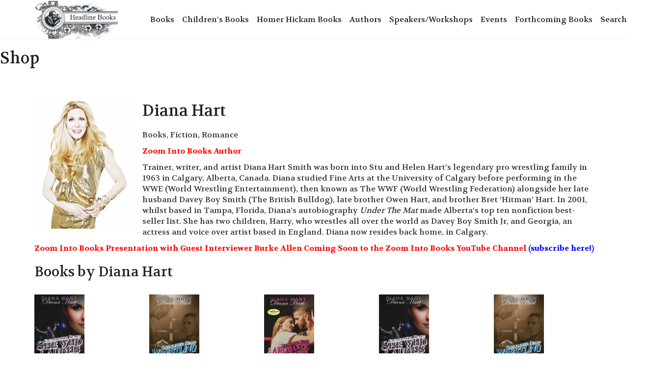

--- FILE ---
content_type: text/html; charset=UTF-8
request_url: https://headlinebooks.com/book-author-profile/diana-hart/
body_size: 16484
content:
<!DOCTYPE html>
<html lang="en-US">
<head>
	<meta charset="UTF-8">
	<meta http-equiv="X-UA-Compatible" content="IE=edge">
	<meta name="viewport" content="width=device-width, initial-scale=1">
	<title>Diana Hart &#8211; Headline Books</title>
<link href="https://fonts.googleapis.com/css?family=Lato:100,100i,200,200i,300,300i,400,400i,500,500i,600,600i,700,700i,800,800i,900,900i%7COpen+Sans:100,100i,200,200i,300,300i,400,400i,500,500i,600,600i,700,700i,800,800i,900,900i%7CIndie+Flower:100,100i,200,200i,300,300i,400,400i,500,500i,600,600i,700,700i,800,800i,900,900i%7COswald:100,100i,200,200i,300,300i,400,400i,500,500i,600,600i,700,700i,800,800i,900,900i" rel="stylesheet"><meta name='robots' content='max-image-preview:large' />

            <script data-no-defer="1" data-ezscrex="false" data-cfasync="false" data-pagespeed-no-defer data-cookieconsent="ignore">
                var ctPublicFunctions = {"_ajax_nonce":"a1dffb2481","_rest_nonce":"073aab4073","_ajax_url":"\/wp-admin\/admin-ajax.php","_rest_url":"https:\/\/headlinebooks.com\/wp-json\/","data__cookies_type":"native","data__ajax_type":"rest","data__bot_detector_enabled":0,"data__frontend_data_log_enabled":1,"cookiePrefix":"","wprocket_detected":false,"host_url":"headlinebooks.com","text__ee_click_to_select":"Click to select the whole data","text__ee_original_email":"The complete one is","text__ee_got_it":"Got it","text__ee_blocked":"Blocked","text__ee_cannot_connect":"Cannot connect","text__ee_cannot_decode":"Can not decode email. Unknown reason","text__ee_email_decoder":"CleanTalk email decoder","text__ee_wait_for_decoding":"The magic is on the way!","text__ee_decoding_process":"Please wait a few seconds while we decode the contact data."}
            </script>
        
            <script data-no-defer="1" data-ezscrex="false" data-cfasync="false" data-pagespeed-no-defer data-cookieconsent="ignore">
                var ctPublic = {"_ajax_nonce":"a1dffb2481","settings__forms__check_internal":"1","settings__forms__check_external":"1","settings__forms__force_protection":0,"settings__forms__search_test":"1","settings__forms__wc_add_to_cart":0,"settings__data__bot_detector_enabled":0,"settings__sfw__anti_crawler":0,"blog_home":"https:\/\/headlinebooks.com\/","pixel__setting":"0","pixel__enabled":false,"pixel__url":null,"data__email_check_before_post":1,"data__email_check_exist_post":0,"data__cookies_type":"native","data__key_is_ok":true,"data__visible_fields_required":true,"wl_brandname":"Anti-Spam by CleanTalk","wl_brandname_short":"CleanTalk","ct_checkjs_key":238268763,"emailEncoderPassKey":"0246a5fa135ea4cc84df8537a0e755c0","bot_detector_forms_excluded":"W10=","advancedCacheExists":false,"varnishCacheExists":false,"wc_ajax_add_to_cart":true}
            </script>
        <link rel='dns-prefetch' href='//fonts.googleapis.com' />
<link rel="alternate" type="application/rss+xml" title="Headline Books &raquo; Feed" href="https://headlinebooks.com/feed/" />
<link rel="alternate" type="application/rss+xml" title="Headline Books &raquo; Comments Feed" href="https://headlinebooks.com/comments/feed/" />
<link rel="alternate" type="application/rss+xml" title="Headline Books &raquo; Diana Hart Comments Feed" href="https://headlinebooks.com/book-author-profile/diana-hart/feed/" />
<link rel="alternate" title="oEmbed (JSON)" type="application/json+oembed" href="https://headlinebooks.com/wp-json/oembed/1.0/embed?url=https%3A%2F%2Fheadlinebooks.com%2Fbook-author-profile%2Fdiana-hart%2F" />
<link rel="alternate" title="oEmbed (XML)" type="text/xml+oembed" href="https://headlinebooks.com/wp-json/oembed/1.0/embed?url=https%3A%2F%2Fheadlinebooks.com%2Fbook-author-profile%2Fdiana-hart%2F&#038;format=xml" />

	<meta property="og:type" content="article"/>
	<meta property="og:title" content="Diana Hart"/>
	<meta property="og:url" content="https://headlinebooks.com/book-author-profile/diana-hart/"/>
	<meta property="og:site_name" content="Headline Books"/>

	
		<style>
	.laborator-admin-bar-menu {
		position: relative !important;
		display: inline-block;
		width: 16px !important;
		height: 16px !important;
		background: url(https://headlinebooks.com/wp-content/themes/aurum/assets/images/laborator-icon.png) no-repeat 0px 0px !important;
		background-size: 16px !important;
		margin-right: 8px !important;
		top: 3px !important;
	}

	.rtl .laborator-admin-bar-menu {
		margin-right: 0 !important;
		margin-left: 8px !important;
	}

	#wp-admin-bar-laborator-options:hover .laborator-admin-bar-menu {
		background-position: 0 -32px !important;
	}

	.laborator-admin-bar-menu:before {
		display: none !important;
	}

	#toplevel_page_laborator_options .wp-menu-image {
		background: url(https://headlinebooks.com/wp-content/themes/aurum/assets/images/laborator-icon.png) no-repeat 11px 8px !important;
		background-size: 16px !important;
	}

	#toplevel_page_laborator_options .wp-menu-image:before {
		display: none;
	}

	#toplevel_page_laborator_options .wp-menu-image img {
		display: none;
	}

	#toplevel_page_laborator_options:hover .wp-menu-image, #toplevel_page_laborator_options.wp-has-current-submenu .wp-menu-image {
		background-position: 11px -24px !important;
	}
	</style>
	<style id='wp-img-auto-sizes-contain-inline-css' type='text/css'>
img:is([sizes=auto i],[sizes^="auto," i]){contain-intrinsic-size:3000px 1500px}
/*# sourceURL=wp-img-auto-sizes-contain-inline-css */
</style>
<link rel='stylesheet' id='my-product-css-css' href='https://headlinebooks.com/wp-content/plugins/wp-ultimate-csv-importer-pro/assets/css/deps/csv-product.css?ver=6.9' type='text/css' media='all' />
<link rel='stylesheet' id='woocommerce_views-block-style-css-css' href='https://headlinebooks.com/wp-content/plugins/woocommerce-views/public/css/style.css?ver=3.1.6' type='text/css' media='all' />
<link rel='stylesheet' id='layerslider-css' href='https://headlinebooks.com/wp-content/plugins/LayerSlider/assets/static/layerslider/css/layerslider.css?ver=8.1.2' type='text/css' media='all' />
<style id='wp-emoji-styles-inline-css' type='text/css'>

	img.wp-smiley, img.emoji {
		display: inline !important;
		border: none !important;
		box-shadow: none !important;
		height: 1em !important;
		width: 1em !important;
		margin: 0 0.07em !important;
		vertical-align: -0.1em !important;
		background: none !important;
		padding: 0 !important;
	}
/*# sourceURL=wp-emoji-styles-inline-css */
</style>
<link rel='stylesheet' id='wp-block-library-css' href='https://headlinebooks.com/wp-includes/css/dist/block-library/style.min.css?ver=6.9' type='text/css' media='all' />
<style id='global-styles-inline-css' type='text/css'>
:root{--wp--preset--aspect-ratio--square: 1;--wp--preset--aspect-ratio--4-3: 4/3;--wp--preset--aspect-ratio--3-4: 3/4;--wp--preset--aspect-ratio--3-2: 3/2;--wp--preset--aspect-ratio--2-3: 2/3;--wp--preset--aspect-ratio--16-9: 16/9;--wp--preset--aspect-ratio--9-16: 9/16;--wp--preset--color--black: #000000;--wp--preset--color--cyan-bluish-gray: #abb8c3;--wp--preset--color--white: #ffffff;--wp--preset--color--pale-pink: #f78da7;--wp--preset--color--vivid-red: #cf2e2e;--wp--preset--color--luminous-vivid-orange: #ff6900;--wp--preset--color--luminous-vivid-amber: #fcb900;--wp--preset--color--light-green-cyan: #7bdcb5;--wp--preset--color--vivid-green-cyan: #00d084;--wp--preset--color--pale-cyan-blue: #8ed1fc;--wp--preset--color--vivid-cyan-blue: #0693e3;--wp--preset--color--vivid-purple: #9b51e0;--wp--preset--gradient--vivid-cyan-blue-to-vivid-purple: linear-gradient(135deg,rgb(6,147,227) 0%,rgb(155,81,224) 100%);--wp--preset--gradient--light-green-cyan-to-vivid-green-cyan: linear-gradient(135deg,rgb(122,220,180) 0%,rgb(0,208,130) 100%);--wp--preset--gradient--luminous-vivid-amber-to-luminous-vivid-orange: linear-gradient(135deg,rgb(252,185,0) 0%,rgb(255,105,0) 100%);--wp--preset--gradient--luminous-vivid-orange-to-vivid-red: linear-gradient(135deg,rgb(255,105,0) 0%,rgb(207,46,46) 100%);--wp--preset--gradient--very-light-gray-to-cyan-bluish-gray: linear-gradient(135deg,rgb(238,238,238) 0%,rgb(169,184,195) 100%);--wp--preset--gradient--cool-to-warm-spectrum: linear-gradient(135deg,rgb(74,234,220) 0%,rgb(151,120,209) 20%,rgb(207,42,186) 40%,rgb(238,44,130) 60%,rgb(251,105,98) 80%,rgb(254,248,76) 100%);--wp--preset--gradient--blush-light-purple: linear-gradient(135deg,rgb(255,206,236) 0%,rgb(152,150,240) 100%);--wp--preset--gradient--blush-bordeaux: linear-gradient(135deg,rgb(254,205,165) 0%,rgb(254,45,45) 50%,rgb(107,0,62) 100%);--wp--preset--gradient--luminous-dusk: linear-gradient(135deg,rgb(255,203,112) 0%,rgb(199,81,192) 50%,rgb(65,88,208) 100%);--wp--preset--gradient--pale-ocean: linear-gradient(135deg,rgb(255,245,203) 0%,rgb(182,227,212) 50%,rgb(51,167,181) 100%);--wp--preset--gradient--electric-grass: linear-gradient(135deg,rgb(202,248,128) 0%,rgb(113,206,126) 100%);--wp--preset--gradient--midnight: linear-gradient(135deg,rgb(2,3,129) 0%,rgb(40,116,252) 100%);--wp--preset--font-size--small: 13px;--wp--preset--font-size--medium: 20px;--wp--preset--font-size--large: 36px;--wp--preset--font-size--x-large: 42px;--wp--preset--spacing--20: 0.44rem;--wp--preset--spacing--30: 0.67rem;--wp--preset--spacing--40: 1rem;--wp--preset--spacing--50: 1.5rem;--wp--preset--spacing--60: 2.25rem;--wp--preset--spacing--70: 3.38rem;--wp--preset--spacing--80: 5.06rem;--wp--preset--shadow--natural: 6px 6px 9px rgba(0, 0, 0, 0.2);--wp--preset--shadow--deep: 12px 12px 50px rgba(0, 0, 0, 0.4);--wp--preset--shadow--sharp: 6px 6px 0px rgba(0, 0, 0, 0.2);--wp--preset--shadow--outlined: 6px 6px 0px -3px rgb(255, 255, 255), 6px 6px rgb(0, 0, 0);--wp--preset--shadow--crisp: 6px 6px 0px rgb(0, 0, 0);}:where(.is-layout-flex){gap: 0.5em;}:where(.is-layout-grid){gap: 0.5em;}body .is-layout-flex{display: flex;}.is-layout-flex{flex-wrap: wrap;align-items: center;}.is-layout-flex > :is(*, div){margin: 0;}body .is-layout-grid{display: grid;}.is-layout-grid > :is(*, div){margin: 0;}:where(.wp-block-columns.is-layout-flex){gap: 2em;}:where(.wp-block-columns.is-layout-grid){gap: 2em;}:where(.wp-block-post-template.is-layout-flex){gap: 1.25em;}:where(.wp-block-post-template.is-layout-grid){gap: 1.25em;}.has-black-color{color: var(--wp--preset--color--black) !important;}.has-cyan-bluish-gray-color{color: var(--wp--preset--color--cyan-bluish-gray) !important;}.has-white-color{color: var(--wp--preset--color--white) !important;}.has-pale-pink-color{color: var(--wp--preset--color--pale-pink) !important;}.has-vivid-red-color{color: var(--wp--preset--color--vivid-red) !important;}.has-luminous-vivid-orange-color{color: var(--wp--preset--color--luminous-vivid-orange) !important;}.has-luminous-vivid-amber-color{color: var(--wp--preset--color--luminous-vivid-amber) !important;}.has-light-green-cyan-color{color: var(--wp--preset--color--light-green-cyan) !important;}.has-vivid-green-cyan-color{color: var(--wp--preset--color--vivid-green-cyan) !important;}.has-pale-cyan-blue-color{color: var(--wp--preset--color--pale-cyan-blue) !important;}.has-vivid-cyan-blue-color{color: var(--wp--preset--color--vivid-cyan-blue) !important;}.has-vivid-purple-color{color: var(--wp--preset--color--vivid-purple) !important;}.has-black-background-color{background-color: var(--wp--preset--color--black) !important;}.has-cyan-bluish-gray-background-color{background-color: var(--wp--preset--color--cyan-bluish-gray) !important;}.has-white-background-color{background-color: var(--wp--preset--color--white) !important;}.has-pale-pink-background-color{background-color: var(--wp--preset--color--pale-pink) !important;}.has-vivid-red-background-color{background-color: var(--wp--preset--color--vivid-red) !important;}.has-luminous-vivid-orange-background-color{background-color: var(--wp--preset--color--luminous-vivid-orange) !important;}.has-luminous-vivid-amber-background-color{background-color: var(--wp--preset--color--luminous-vivid-amber) !important;}.has-light-green-cyan-background-color{background-color: var(--wp--preset--color--light-green-cyan) !important;}.has-vivid-green-cyan-background-color{background-color: var(--wp--preset--color--vivid-green-cyan) !important;}.has-pale-cyan-blue-background-color{background-color: var(--wp--preset--color--pale-cyan-blue) !important;}.has-vivid-cyan-blue-background-color{background-color: var(--wp--preset--color--vivid-cyan-blue) !important;}.has-vivid-purple-background-color{background-color: var(--wp--preset--color--vivid-purple) !important;}.has-black-border-color{border-color: var(--wp--preset--color--black) !important;}.has-cyan-bluish-gray-border-color{border-color: var(--wp--preset--color--cyan-bluish-gray) !important;}.has-white-border-color{border-color: var(--wp--preset--color--white) !important;}.has-pale-pink-border-color{border-color: var(--wp--preset--color--pale-pink) !important;}.has-vivid-red-border-color{border-color: var(--wp--preset--color--vivid-red) !important;}.has-luminous-vivid-orange-border-color{border-color: var(--wp--preset--color--luminous-vivid-orange) !important;}.has-luminous-vivid-amber-border-color{border-color: var(--wp--preset--color--luminous-vivid-amber) !important;}.has-light-green-cyan-border-color{border-color: var(--wp--preset--color--light-green-cyan) !important;}.has-vivid-green-cyan-border-color{border-color: var(--wp--preset--color--vivid-green-cyan) !important;}.has-pale-cyan-blue-border-color{border-color: var(--wp--preset--color--pale-cyan-blue) !important;}.has-vivid-cyan-blue-border-color{border-color: var(--wp--preset--color--vivid-cyan-blue) !important;}.has-vivid-purple-border-color{border-color: var(--wp--preset--color--vivid-purple) !important;}.has-vivid-cyan-blue-to-vivid-purple-gradient-background{background: var(--wp--preset--gradient--vivid-cyan-blue-to-vivid-purple) !important;}.has-light-green-cyan-to-vivid-green-cyan-gradient-background{background: var(--wp--preset--gradient--light-green-cyan-to-vivid-green-cyan) !important;}.has-luminous-vivid-amber-to-luminous-vivid-orange-gradient-background{background: var(--wp--preset--gradient--luminous-vivid-amber-to-luminous-vivid-orange) !important;}.has-luminous-vivid-orange-to-vivid-red-gradient-background{background: var(--wp--preset--gradient--luminous-vivid-orange-to-vivid-red) !important;}.has-very-light-gray-to-cyan-bluish-gray-gradient-background{background: var(--wp--preset--gradient--very-light-gray-to-cyan-bluish-gray) !important;}.has-cool-to-warm-spectrum-gradient-background{background: var(--wp--preset--gradient--cool-to-warm-spectrum) !important;}.has-blush-light-purple-gradient-background{background: var(--wp--preset--gradient--blush-light-purple) !important;}.has-blush-bordeaux-gradient-background{background: var(--wp--preset--gradient--blush-bordeaux) !important;}.has-luminous-dusk-gradient-background{background: var(--wp--preset--gradient--luminous-dusk) !important;}.has-pale-ocean-gradient-background{background: var(--wp--preset--gradient--pale-ocean) !important;}.has-electric-grass-gradient-background{background: var(--wp--preset--gradient--electric-grass) !important;}.has-midnight-gradient-background{background: var(--wp--preset--gradient--midnight) !important;}.has-small-font-size{font-size: var(--wp--preset--font-size--small) !important;}.has-medium-font-size{font-size: var(--wp--preset--font-size--medium) !important;}.has-large-font-size{font-size: var(--wp--preset--font-size--large) !important;}.has-x-large-font-size{font-size: var(--wp--preset--font-size--x-large) !important;}
/*# sourceURL=global-styles-inline-css */
</style>

<style id='classic-theme-styles-inline-css' type='text/css'>
/*! This file is auto-generated */
.wp-block-button__link{color:#fff;background-color:#32373c;border-radius:9999px;box-shadow:none;text-decoration:none;padding:calc(.667em + 2px) calc(1.333em + 2px);font-size:1.125em}.wp-block-file__button{background:#32373c;color:#fff;text-decoration:none}
/*# sourceURL=/wp-includes/css/classic-themes.min.css */
</style>
<link rel='stylesheet' id='mediaelement-css' href='https://headlinebooks.com/wp-includes/js/mediaelement/mediaelementplayer-legacy.min.css?ver=4.2.17' type='text/css' media='all' />
<link rel='stylesheet' id='wp-mediaelement-css' href='https://headlinebooks.com/wp-includes/js/mediaelement/wp-mediaelement.min.css?ver=6.9' type='text/css' media='all' />
<link rel='stylesheet' id='view_editor_gutenberg_frontend_assets-css' href='https://headlinebooks.com/wp-content/plugins/wp-views/public/css/views-frontend.css?ver=3.6.21' type='text/css' media='all' />
<style id='view_editor_gutenberg_frontend_assets-inline-css' type='text/css'>
.wpv-sort-list-dropdown.wpv-sort-list-dropdown-style-default > span.wpv-sort-list,.wpv-sort-list-dropdown.wpv-sort-list-dropdown-style-default .wpv-sort-list-item {border-color: #cdcdcd;}.wpv-sort-list-dropdown.wpv-sort-list-dropdown-style-default .wpv-sort-list-item a {color: #444;background-color: #fff;}.wpv-sort-list-dropdown.wpv-sort-list-dropdown-style-default a:hover,.wpv-sort-list-dropdown.wpv-sort-list-dropdown-style-default a:focus {color: #000;background-color: #eee;}.wpv-sort-list-dropdown.wpv-sort-list-dropdown-style-default .wpv-sort-list-item.wpv-sort-list-current a {color: #000;background-color: #eee;}
.wpv-sort-list-dropdown.wpv-sort-list-dropdown-style-default > span.wpv-sort-list,.wpv-sort-list-dropdown.wpv-sort-list-dropdown-style-default .wpv-sort-list-item {border-color: #cdcdcd;}.wpv-sort-list-dropdown.wpv-sort-list-dropdown-style-default .wpv-sort-list-item a {color: #444;background-color: #fff;}.wpv-sort-list-dropdown.wpv-sort-list-dropdown-style-default a:hover,.wpv-sort-list-dropdown.wpv-sort-list-dropdown-style-default a:focus {color: #000;background-color: #eee;}.wpv-sort-list-dropdown.wpv-sort-list-dropdown-style-default .wpv-sort-list-item.wpv-sort-list-current a {color: #000;background-color: #eee;}.wpv-sort-list-dropdown.wpv-sort-list-dropdown-style-grey > span.wpv-sort-list,.wpv-sort-list-dropdown.wpv-sort-list-dropdown-style-grey .wpv-sort-list-item {border-color: #cdcdcd;}.wpv-sort-list-dropdown.wpv-sort-list-dropdown-style-grey .wpv-sort-list-item a {color: #444;background-color: #eeeeee;}.wpv-sort-list-dropdown.wpv-sort-list-dropdown-style-grey a:hover,.wpv-sort-list-dropdown.wpv-sort-list-dropdown-style-grey a:focus {color: #000;background-color: #e5e5e5;}.wpv-sort-list-dropdown.wpv-sort-list-dropdown-style-grey .wpv-sort-list-item.wpv-sort-list-current a {color: #000;background-color: #e5e5e5;}
.wpv-sort-list-dropdown.wpv-sort-list-dropdown-style-default > span.wpv-sort-list,.wpv-sort-list-dropdown.wpv-sort-list-dropdown-style-default .wpv-sort-list-item {border-color: #cdcdcd;}.wpv-sort-list-dropdown.wpv-sort-list-dropdown-style-default .wpv-sort-list-item a {color: #444;background-color: #fff;}.wpv-sort-list-dropdown.wpv-sort-list-dropdown-style-default a:hover,.wpv-sort-list-dropdown.wpv-sort-list-dropdown-style-default a:focus {color: #000;background-color: #eee;}.wpv-sort-list-dropdown.wpv-sort-list-dropdown-style-default .wpv-sort-list-item.wpv-sort-list-current a {color: #000;background-color: #eee;}.wpv-sort-list-dropdown.wpv-sort-list-dropdown-style-grey > span.wpv-sort-list,.wpv-sort-list-dropdown.wpv-sort-list-dropdown-style-grey .wpv-sort-list-item {border-color: #cdcdcd;}.wpv-sort-list-dropdown.wpv-sort-list-dropdown-style-grey .wpv-sort-list-item a {color: #444;background-color: #eeeeee;}.wpv-sort-list-dropdown.wpv-sort-list-dropdown-style-grey a:hover,.wpv-sort-list-dropdown.wpv-sort-list-dropdown-style-grey a:focus {color: #000;background-color: #e5e5e5;}.wpv-sort-list-dropdown.wpv-sort-list-dropdown-style-grey .wpv-sort-list-item.wpv-sort-list-current a {color: #000;background-color: #e5e5e5;}.wpv-sort-list-dropdown.wpv-sort-list-dropdown-style-blue > span.wpv-sort-list,.wpv-sort-list-dropdown.wpv-sort-list-dropdown-style-blue .wpv-sort-list-item {border-color: #0099cc;}.wpv-sort-list-dropdown.wpv-sort-list-dropdown-style-blue .wpv-sort-list-item a {color: #444;background-color: #cbddeb;}.wpv-sort-list-dropdown.wpv-sort-list-dropdown-style-blue a:hover,.wpv-sort-list-dropdown.wpv-sort-list-dropdown-style-blue a:focus {color: #000;background-color: #95bedd;}.wpv-sort-list-dropdown.wpv-sort-list-dropdown-style-blue .wpv-sort-list-item.wpv-sort-list-current a {color: #000;background-color: #95bedd;}
/*# sourceURL=view_editor_gutenberg_frontend_assets-inline-css */
</style>
<link rel='stylesheet' id='cleantalk-public-css-css' href='https://headlinebooks.com/wp-content/plugins/cleantalk-spam-protect/css/cleantalk-public.min.css?ver=6.70.1_1766164261' type='text/css' media='all' />
<link rel='stylesheet' id='cleantalk-email-decoder-css-css' href='https://headlinebooks.com/wp-content/plugins/cleantalk-spam-protect/css/cleantalk-email-decoder.min.css?ver=6.70.1_1766164261' type='text/css' media='all' />
<link rel='stylesheet' id='woocommerce_prettyPhoto_css-css' href='https://headlinebooks.com/wp-content/plugins/woocommerce/assets/css/prettyPhoto.css?ver=6.9' type='text/css' media='all' />
<link rel='stylesheet' id='woocommerce_views_onsale_badge-css' href='https://headlinebooks.com/wp-content/plugins/woocommerce-views/library/toolset/woocommerce-views/res/css/wcviews-onsalebadge.css?ver=3.1.6' type='text/css' media='all' />
<style id='woocommerce-inline-inline-css' type='text/css'>
.woocommerce form .form-row .required { visibility: visible; }
/*# sourceURL=woocommerce-inline-inline-css */
</style>
<link rel='stylesheet' id='icons-fontawesome-css' href='https://headlinebooks.com/wp-content/themes/aurum/assets/css/fonts/font-awesome/css/font-awesome.min.css' type='text/css' media='all' />
<link rel='stylesheet' id='icons-aurum-css' href='https://headlinebooks.com/wp-content/themes/aurum/assets/css/fonts/aurum-icons/font-icons.css' type='text/css' media='all' />
<link rel='stylesheet' id='bootstrap-css' href='https://headlinebooks.com/wp-content/themes/aurum/assets/css/bootstrap.css?ver=4.0.11.1767632786' type='text/css' media='all' />
<link rel='stylesheet' id='aurum-main-css' href='https://headlinebooks.com/wp-content/themes/aurum/assets/css/aurum.css?ver=4.0.11.1767632786' type='text/css' media='all' />
<link rel='stylesheet' id='primary-font-css' href='https://fonts.googleapis.com/css?family=Volkhov&#038;subset=latin&#038;ver=6.9' type='text/css' media='all' />
<link rel='stylesheet' id='heading-font-css' href='https://fonts.googleapis.com/css?family=Volkhov%3A700&#038;ver=6.9' type='text/css' media='all' />
<link rel='stylesheet' id='toolset_bootstrap_styles-css' href='https://headlinebooks.com/wp-content/plugins/wp-views/vendor/toolset/toolset-common/res/lib/bootstrap3/css/bootstrap.css?ver=4.5.0' type='text/css' media='screen' />
<link rel='stylesheet' id='photoswipe-css' href='https://headlinebooks.com/wp-content/plugins/woocommerce/assets/css/photoswipe/photoswipe.min.css?ver=10.4.3' type='text/css' media='all' />
<link rel='stylesheet' id='photoswipe-default-skin-css' href='https://headlinebooks.com/wp-content/plugins/woocommerce/assets/css/photoswipe/default-skin/default-skin.min.css?ver=10.4.3' type='text/css' media='all' />
<link rel='stylesheet' id='aurum-child-css' href='https://headlinebooks.com/wp-content/themes/aurum-child/style.css?ver=6.9' type='text/css' media='all' />
	<script type="text/javascript">
		var ajaxurl = ajaxurl || 'https://headlinebooks.com/wp-admin/admin-ajax.php';
	</script>
	<script type="text/javascript" src="https://headlinebooks.com/wp-content/plugins/wp-ultimate-csv-importer-pro/assets/js/react-product-app.js?ver=1" id="my-react-app-js"></script>
<script type="text/javascript" src="https://headlinebooks.com/wp-content/plugins/wp-views/vendor/toolset/common-es/public/toolset-common-es-frontend.js?ver=175000" id="toolset-common-es-frontend-js"></script>
<script type="text/javascript" src="https://headlinebooks.com/wp-content/plugins/cleantalk-spam-protect/js/apbct-public-bundle_full-protection_gathering.min.js?ver=6.70.1_1766164261" id="apbct-public-bundle_full-protection_gathering.min-js-js"></script>
<script type="text/javascript" src="https://headlinebooks.com/wp-includes/js/jquery/jquery.min.js?ver=3.7.1" id="jquery-core-js"></script>
<script type="text/javascript" src="https://headlinebooks.com/wp-includes/js/jquery/jquery-migrate.min.js?ver=3.4.1" id="jquery-migrate-js"></script>
<script type="text/javascript" src="https://headlinebooks.com/wp-content/plugins/woocommerce-views/library/toolset/woocommerce-views/res/js/wcviews-frontend.js?ver=3.1.6" id="woocommerce_views_frontend_js-js"></script>
<script type="text/javascript" src="https://headlinebooks.com/wp-content/plugins/woocommerce/assets/js/jquery-blockui/jquery.blockUI.min.js?ver=2.7.0-wc.10.4.3" id="wc-jquery-blockui-js" data-wp-strategy="defer"></script>
<script type="text/javascript" id="wc-add-to-cart-js-extra">
/* <![CDATA[ */
var wc_add_to_cart_params = {"ajax_url":"/wp-admin/admin-ajax.php","wc_ajax_url":"/?wc-ajax=%%endpoint%%","i18n_view_cart":"View cart","cart_url":"https://headlinebooks.com/cart/","is_cart":"","cart_redirect_after_add":"no"};
//# sourceURL=wc-add-to-cart-js-extra
/* ]]> */
</script>
<script type="text/javascript" src="https://headlinebooks.com/wp-content/plugins/woocommerce/assets/js/frontend/add-to-cart.min.js?ver=10.4.3" id="wc-add-to-cart-js" data-wp-strategy="defer"></script>
<script type="text/javascript" src="https://headlinebooks.com/wp-content/plugins/woocommerce/assets/js/js-cookie/js.cookie.min.js?ver=2.1.4-wc.10.4.3" id="wc-js-cookie-js" defer="defer" data-wp-strategy="defer"></script>
<script type="text/javascript" id="woocommerce-js-extra">
/* <![CDATA[ */
var woocommerce_params = {"ajax_url":"/wp-admin/admin-ajax.php","wc_ajax_url":"/?wc-ajax=%%endpoint%%","i18n_password_show":"Show password","i18n_password_hide":"Hide password"};
//# sourceURL=woocommerce-js-extra
/* ]]> */
</script>
<script type="text/javascript" src="https://headlinebooks.com/wp-content/plugins/woocommerce/assets/js/frontend/woocommerce.min.js?ver=10.4.3" id="woocommerce-js" defer="defer" data-wp-strategy="defer"></script>
<script type="text/javascript" src="https://headlinebooks.com/wp-content/plugins/js_composer/assets/js/vendors/woocommerce-add-to-cart.js?ver=8.7.2" id="vc_woocommerce-add-to-cart-js-js"></script>
<script type="text/javascript" src="https://headlinebooks.com/wp-content/plugins/woocommerce/assets/js/zoom/jquery.zoom.min.js?ver=1.7.21-wc.10.4.3" id="wc-zoom-js" defer="defer" data-wp-strategy="defer"></script>
<script type="text/javascript" src="https://headlinebooks.com/wp-content/plugins/woocommerce/assets/js/flexslider/jquery.flexslider.min.js?ver=2.7.2-wc.10.4.3" id="wc-flexslider-js" defer="defer" data-wp-strategy="defer"></script>
<script type="text/javascript" src="https://headlinebooks.com/wp-content/plugins/woocommerce/assets/js/photoswipe/photoswipe.min.js?ver=4.1.1-wc.10.4.3" id="wc-photoswipe-js" defer="defer" data-wp-strategy="defer"></script>
<script type="text/javascript" src="https://headlinebooks.com/wp-content/plugins/woocommerce/assets/js/photoswipe/photoswipe-ui-default.min.js?ver=4.1.1-wc.10.4.3" id="wc-photoswipe-ui-default-js" defer="defer" data-wp-strategy="defer"></script>
<script type="text/javascript" id="wc-single-product-js-extra">
/* <![CDATA[ */
var wc_single_product_params = {"i18n_required_rating_text":"Please select a rating","i18n_rating_options":["1 of 5 stars","2 of 5 stars","3 of 5 stars","4 of 5 stars","5 of 5 stars"],"i18n_product_gallery_trigger_text":"View full-screen image gallery","review_rating_required":"yes","flexslider":{"rtl":false,"animation":"slide","smoothHeight":true,"directionNav":false,"controlNav":"thumbnails","slideshow":false,"animationSpeed":500,"animationLoop":false,"allowOneSlide":false},"zoom_enabled":"1","zoom_options":[],"photoswipe_enabled":"1","photoswipe_options":{"shareEl":false,"closeOnScroll":false,"history":false,"hideAnimationDuration":0,"showAnimationDuration":0},"flexslider_enabled":"1"};
//# sourceURL=wc-single-product-js-extra
/* ]]> */
</script>
<script type="text/javascript" src="https://headlinebooks.com/wp-content/plugins/woocommerce/assets/js/frontend/single-product.min.js?ver=10.4.3" id="wc-single-product-js" defer="defer" data-wp-strategy="defer"></script>
<script></script><meta name="generator" content="Powered by LayerSlider 8.1.2 - Build Heros, Sliders, and Popups. Create Animations and Beautiful, Rich Web Content as Easy as Never Before on WordPress." />
<!-- LayerSlider updates and docs at: https://layerslider.com -->
<link rel="https://api.w.org/" href="https://headlinebooks.com/wp-json/" /><link rel="EditURI" type="application/rsd+xml" title="RSD" href="https://headlinebooks.com/xmlrpc.php?rsd" />
<meta name="generator" content="WordPress 6.9" />
<meta name="generator" content="WooCommerce 10.4.3" />
<link rel="canonical" href="https://headlinebooks.com/book-author-profile/diana-hart/" />
<link rel='shortlink' href='https://headlinebooks.com/?p=623' />
		<style>
			h1, h2, h3, h4, h5, h6,
			.up,
			.to-uppercase,
			.breadcrumb,
			.tooltip-inner,
			.header-menu .lab-mini-cart .cart_list li .product-details a span,
			.header-menu .lab-mini-cart .cart_list li .product-details .quantity,
			.header-menu .lab-mini-cart .total,
			header.site-header ul.nav li a,
			header.site-header div.nav > ul li a,
			header.mobile-menu div.mobile-menu > ul li,
			header.mobile-menu ul.mobile-menu li,
			.chosen-container .chosen-results li,
			.search .search-results-list .search-results li .post-details .meta,
			.sidebar .sidebar-entry.widget_shopping_cart .total strong,
			.top-menu--cart-totals,
			.top-menu--link,
			.top-menu--widget-current-date,
			.top-menu--widget-menu .menu li,
			.top-menu--widget-wpml-currency-switcher .wcml-dropdown,
			.top-menu--widget-wpml-language-switcher .wpml-ls-legacy-list-horizontal li a,
			.sidebar .sidebar-entry ul li,
			#yith-wcwl-popup-message,
			.shop-empty-cart-page .cart-empty-title p a,
			.header-menu .lab-mini-cart .cart_list li.empty,
			.search .search-header .tabs a,
			.banner .button_outer .button_inner .banner-content strong,
			.banner .button_outer .button_inner .banner-content span,
			.sidebar .sidebar-entry ul li,
			.page-container .wpb_content_element.lab_wpb_testimonials .testimonials-inner .testimonial-entry .testimonial-blockquote cite,
			.woocommerce #place_order,
			.woocommerce .coupon-form .coupon .woocommerce-error,
			.woocommerce .coupon-form .coupon .woocommerce-info,
			.woocommerce .coupon-form .coupon .woocommerce-message,
			.woocommerce .cross-sells .product-item .product-link .button,
			.woocommerce .products .product .item-info a[data-product_id].is-textual,
			.woocommerce .single-product .product-type-external .cart .single_add_to_cart_button,
			.woocommerce .summary form.cart .button,
			.woocommerce .woocommerce-cart-form table.wishlist_table tbody tr td.product-add-to-cart .button,
			.woocommerce .woocommerce-cart-form table.wishlist_table thead tr td.product-add-to-cart .button,
			.woocommerce .woocommerce-cart-form table.wishlist_table thead tr th,
			.woocommerce .woocommerce-order-details .order-again .button,
			.woocommerce-breadcrumb,
			.woocommerce .icon-button .title,
			.woocommerce .woocommerce-cart-form .shop_table td .name,
			.woocommerce .shop_attributes td,
			.woocommerce .shop_attributes th,
			.woocommerce .summary form.cart .variations .label,
			.woocommerce .summary form.cart .reset_variations,
			.woocommerce .woocommerce-cart-form .shop_table th,
			.woocommerce #order_review .shop_table tr td,
			.woocommerce #order_review .shop_table tr th,
			.woocommerce .cart_totals .shop_table tr td,
			.woocommerce .cart_totals .shop_table tr th,
			.woocommerce .woocommerce-MyAccount-links {
				text-transform: uppercase;
			}
		</style>
		<style id="theme-custom-css">
h1, h2, h3, h4, h5, h6, .shop .shop-item .item-info span {text-transform: none !important;}a:hover, a:focus  {text-decoration: none !important;}h3 {font-size: 18px !important}::selection {background: #ffff00 !important;}.sidebar .sidebar-entry ul li.current-cat>a, .sidebar .sidebar-entry ul li a:hover {color: #dd1f26 !important;}section.blog .post .post-image .thumb-hover {display: none !important;}header .current-menu-item {background: rgba(190, 175, 148, 01);}header.site-header ul.nav>li>a:after, header.site-header div.nav>ul>li>a:after {display: none !important;}header.site-header ul.nav li a, header.site-header div.nav>ul li a:focus {text-decoration: none !important;}header.site-header ul.nav>li>a:hover, header.site-header div.nav>ul>li>a:hover {background: transparent !important;color: #FFF !important;}header.site-header ul.nav>li>a:hover, header.site-header div.nav>ul>li>a:hover {text-decoration: none !important;}header.site-header ul.nav li a, header.site-header div.nav>ul li a {text-transform: none !important;}header.site-header ul.nav li a, header.site-header div.nav>ul li a {background: none;}header.site-header .header-widgets .cart-counter .badge {background: #dd1f26 !important;}.header-menu .lab-mini-cart .cart_list li .product-details a {white-space: nowrap;overflow: hidden;text-overflow: ellipsis}header.site-header ul.nav li a, header.site-header div.nav>ul li a {background: none;}.shop #review_form_wrapper .comment-form-rating .stars.has-rating span a:before {color: #e2182b;}.shop .shop-item .item-info .price>del {color: rgba(255,255,255,0.5) !important;}.shop .shop-item .item-info .add-to-cart {display: none !important;}footer.site-footer .footer-widgets .sidebar ul li {text-transform: none !important;}.hero {padding-bottom: 40px;}.shop .about.authors h2 {    margin: 30px 15px;}.shop .about.authors .bio {    margin-left: 15px;}header.site-header .header-menu .logo a {padding: 0px;}header.mobile-menu .mobile-logo .logo, header.mobile-menu .mobile-logo .mobile-toggles {padding: 6px 10px;}article.event {padding: 10px;}article.event:nth-child(odd) {background-color: #f6f6f6;}article.event:nth-child(even) {background-color: #ffffff;}.shop .shop-item .item-image img, .woocommerce .shop-item .item-image img {height: auto !important;}.shop-item-single .item-details-single .shop-item .item-image-big img { width: auto   !important; height: auto !important;}img.alignright { float: right; margin: 0 0 1em 1em; }img.alignleft { float: left; margin: 0 1em 1em 0; }img.aligncenter { display: block; margin-left: auto; margin-right: auto; }.alignright { float: right; }.alignleft { float: left; }.aligncenter { display: block; margin-left: auto; margin-right: auto; }.woocommerce .products .product .item-info .price, .woocommerce .products .product .item-info h3 {    margin-top: 50px;}.woocommerce .products .product .item-info .price, .woocommerce .products .product .item-info .button {    padding: 6px;    border-radius: 12px;}.woocommerce .products .product .item-info .price, .woocommerce .products .product .item-info .price {    background: none;margin-top:0;text-align:right;}.woocommerce-product-gallery {    padding-top: 12px;}
</style>	<noscript><style>.woocommerce-product-gallery{ opacity: 1 !important; }</style></noscript>
	 <script> window.addEventListener("load",function(){ var c={script:false,link:false}; function ls(s) { if(!['script','link'].includes(s)||c[s]){return;}c[s]=true; var d=document,f=d.getElementsByTagName(s)[0],j=d.createElement(s); if(s==='script'){j.async=true;j.src='https://headlinebooks.com/wp-content/plugins/wp-views/vendor/toolset/blocks/public/js/frontend.js?v=1.6.17';}else{ j.rel='stylesheet';j.href='https://headlinebooks.com/wp-content/plugins/wp-views/vendor/toolset/blocks/public/css/style.css?v=1.6.17';} f.parentNode.insertBefore(j, f); }; function ex(){ls('script');ls('link')} window.addEventListener("scroll", ex, {once: true}); if (('IntersectionObserver' in window) && ('IntersectionObserverEntry' in window) && ('intersectionRatio' in window.IntersectionObserverEntry.prototype)) { var i = 0, fb = document.querySelectorAll("[class^='tb-']"), o = new IntersectionObserver(es => { es.forEach(e => { o.unobserve(e.target); if (e.intersectionRatio > 0) { ex();o.disconnect();}else{ i++;if(fb.length>i){o.observe(fb[i])}} }) }); if (fb.length) { o.observe(fb[i]) } } }) </script>
	<noscript>
		<link rel="stylesheet" href="https://headlinebooks.com/wp-content/plugins/wp-views/vendor/toolset/blocks/public/css/style.css">
	</noscript><meta name="generator" content="Powered by WPBakery Page Builder - drag and drop page builder for WordPress."/>
<style id="theme-fonts-css">.primary-font, body, div, div *, p {font-family: 'Volkhov', serif;;}.heading-font,header.site-header,header.site-header .logo.text-logo a,header.mobile-menu .mobile-logo .logo.text-logo a,.top-menu,footer.site-footer,footer.site-footer .footer-widgets .sidebar.widget_search #searchsubmit.btn-bordered,.contact-page .contact-form label,.breadcrumb,.woocommerce-breadcrumb,section.blog .post .comments .comment + .comment-respond #cancel-comment-reply-link,section.blog .post .comments .comment-respond label,section.blog .post .comments .comment-respond #submit.btn-bordered,section.blog .post-password-form label,section.blog .post-password-form input[type="submit"].btn-bordered,.woocommerce .woocommerce-MyAccount-links,.woocommerce .woocommerce-orders-table th,.woocommerce .woocommerce-orders-table td,.woocommerce .woocommerce-shop-header--title .woocommerce-result-count,.woocommerce .button,.woocommerce .quantity.buttons_added input.input-text,.woocommerce .icon-button .title,.woocommerce #order_review .shop_table tr td,.woocommerce .cart_totals .shop_table tr td,.woocommerce #order_review .shop_table tr th,.woocommerce .cart_totals .shop_table tr th,.woocommerce-notice,.woocommerce .products .product .item-info span,.woocommerce .summary .price,.woocommerce .summary form.cart .variations .label,.woocommerce .summary form.cart .variations div.variation-select,.woocommerce .summary .product_meta > span,.woocommerce .summary .product_meta .wcml_currency_switcher,.woocommerce .summary .group_table .woocommerce-grouped-product-list-item__price,.woocommerce .summary .yith-wcwl-add-to-wishlist .yith-wcwl-add-button .add_to_wishlist.btn-bordered,.woocommerce .summary .yith-wcwl-add-to-wishlist .yith-wcwl-wishlistexistsbrowse a.btn-bordered,.woocommerce .summary .yith-wcwl-add-to-wishlist .yith-wcwl-wishlistaddedbrowse a.btn-bordered,.woocommerce .order-info,.woocommerce .cross-sells .product-item .product-details .price,.woocommerce .woocommerce-cart-form .shop_table th,.woocommerce .woocommerce-cart-form .shop_table td,.woocommerce .woocommerce-cart-form .shop_table td > .price,.woocommerce .woocommerce-cart-form table.wishlist_table thead tr th,#yith-wcwl-popup-message,.woocommerce .woocommerce-checkout .order-totals-column .lost-password,.woocommerce-order-pay #order_review .lost-password,.header-menu .lab-mini-cart .total,.sidebar .sidebar-entry,.sidebar .sidebar-entry select,.sidebar .sidebar-entry.widget_search #searchsubmit.btn-bordered,.sidebar .sidebar-entry.widget_product_search #searchsubmit.btn-bordered,.sidebar .sidebar-entry .woocommerce-product-search [type="submit"].btn-bordered,.sidebar .sidebar-entry.widget_wysija .wysija-submit.btn-bordered,.sidebar .sidebar-entry.widget_shopping_cart .total,.sidebar .sidebar-entry.widget_shopping_cart .buttons .button.btn-bordered,.sidebar .sidebar-entry .price_slider_wrapper .price_slider_amount .button.btn-bordered,.sidebar .sidebar-list li,.bordered-block .lost-password,.page-heading small p,h1,h2,h3,h4,h5,h6,.btn.btn-bordered,.dropdown-menu,.nav-tabs > li > a,.alert,.form-control,.banner .button_outer .button_inner .banner-content strong,.table > thead > tr > th,.tooltip-inner,.search .search-header,.page-container .vc_tta-tabs.vc_tta-style-theme-styled .vc_tta-tabs-list .vc_tta-tab a,.page-container .wpb_content_element.wpb_tabs .ui-tabs .wpb_tabs_nav li a,.page-container .wpb_content_element.wpb_tour .wpb_tabs_nav li a,.page-container .wpb_content_element.lab_wpb_image_banner .banner-text-content,.page-container .wpb_content_element.alert p,.page-container .wpb_content_element.lab_wpb_products_carousel .products-loading,.page-container .wpb_content_element.lab_wpb_testimonials .testimonials-inner .testimonial-entry .testimonial-blockquote,.page-container .feature-tab .title,.page-container .vc_progress_bar .vc_single_bar .vc_label,.pagination > a,.pagination > span,.woocommerce .commentlist .comment_container .comment-text .meta,.woocommerce #review_form_wrapper .comment-form-rating label,.woocommerce #review_form_wrapper .form-submit [type="submit"].btn-bordered,.woocommerce .shop_attributes th,.woocommerce .shop_attributes td,.woocommerce dl.variation dt,.woocommerce dl.variation dd,.woocommerce .order-details-list li,.woocommerce .bacs_details li,.woocommerce .digital-downloads li .count,.woocommerce legend,.shop-empty-cart-page .cart-empty-title p a,.woocommerce-info,.woocommerce-message,.woocommerce-error {font-family: 'Volkhov', serif;;}</style><link rel="icon" href="https://headlinebooks.com/wp-content/uploads/2021/10/cropped-HB-Site-Icon-32x32.png" sizes="32x32" />
<link rel="icon" href="https://headlinebooks.com/wp-content/uploads/2021/10/cropped-HB-Site-Icon-192x192.png" sizes="192x192" />
<link rel="apple-touch-icon" href="https://headlinebooks.com/wp-content/uploads/2021/10/cropped-HB-Site-Icon-180x180.png" />
<meta name="msapplication-TileImage" content="https://headlinebooks.com/wp-content/uploads/2021/10/cropped-HB-Site-Icon-270x270.png" />
		<style type="text/css" id="wp-custom-css">
			header.site-header.header-type-1{background:#fff!important;}
/*
.woocommerce .products-archive--has-sidebar .products-archive--products {
    width: 100%;
}
.woocommerce .products-archive--has-sidebar .products-archive--sidebar {
    display:none;
}
*/
.woocommerce-product-gallery{
	opacity:1!important;
}
.btn{padding-left:9px;padding-right:9px;}

#menu-main-menu .menu-item:hover {
	background: blue!important;
}
.blog-posts{
	float:left!important;
}
/*
section.blog.blog-sidebar-left .blog-posts {
    float: right;
}
*/
.header-menu .main-menu {padding-left:20px;}
#menu-main-menu .menu-item a {
	padding-left:6px;
	padding-right:6px;
}
.products-archive--products .page-title, .products-archive--products .term-description {
    display: none;
}
		</style>
		<noscript><style> .wpb_animate_when_almost_visible { opacity: 1; }</style></noscript><link rel='stylesheet' id='wc-blocks-style-css' href='https://headlinebooks.com/wp-content/plugins/woocommerce/assets/client/blocks/wc-blocks.css?ver=wc-10.4.3' type='text/css' media='all' />
<link rel='stylesheet' id='js_composer_front-css' href='https://headlinebooks.com/wp-content/plugins/js_composer/assets/css/js_composer.min.css?ver=8.7.2' type='text/css' media='all' />
<link rel='stylesheet' id='slick-css' href='https://headlinebooks.com/wp-content/themes/aurum/assets/js/slick/slick.css?ver=4.0.11.1767632786' type='text/css' media='all' />
<link rel='stylesheet' id='slick-theme-css' href='https://headlinebooks.com/wp-content/themes/aurum/assets/js/slick/slick-theme.css?ver=4.0.11.1767632786' type='text/css' media='all' />
</head>
	<body class="wp-singular book-author-profile-template-default single single-book-author-profile postid-623 wp-theme-aurum wp-child-theme-aurum-child theme-aurum woocommerce-no-js single-post-lightbox-on wpb-js-composer js-comp-ver-8.7.2 vc_responsive woocommerce">
		
		<header class="site-header header-type-1">

	
	<div class="container">
		<div class="row">
			<div class="col-sm-12">

				<div class="header-menu">

					<div class="logo">

	<a href="https://headlinebooks.com">
			<style>
			.logo-dimensions {
				min-width: 170px;
				width: 170px;
			}
		</style>
		<img src="//headlinebooks.com/wp-content/uploads/2021/10/HB-Logo-update.jpg" class="logo-dimensions normal-logo" id="site-logo" alt="Headline Books" width="170"
							 			 height="80.085034013605" />

				</a>
	
	
</div>
<nav class="main-menu" role="navigation">
	<ul id="menu-main-menu" class="nav"><li id="menu-item-4362" class="menu-item menu-item-type-taxonomy menu-item-object-product_cat menu-item-4362"><a href="https://headlinebooks.com/product-category/books/">Books</a></li>
<li id="menu-item-4361" class="menu-item menu-item-type-taxonomy menu-item-object-product_cat menu-item-4361"><a href="https://headlinebooks.com/product-category/childrens-books/">Children&#8217;s Books</a></li>
<li id="menu-item-6987" class="menu-item menu-item-type-taxonomy menu-item-object-product_cat menu-item-6987"><a href="https://headlinebooks.com/product-category/homer-hickam-books/">Homer Hickam Books</a></li>
<li id="menu-item-322" class="menu-item menu-item-type-post_type menu-item-object-page menu-item-322"><a href="https://headlinebooks.com/our-authors/">Authors</a></li>
<li id="menu-item-1301" class="menu-item menu-item-type-custom menu-item-object-custom menu-item-1301"><a href="https://headlinebooks.com/workshop/">Speakers/Workshops</a></li>
<li id="menu-item-319" class="menu-item menu-item-type-post_type menu-item-object-page menu-item-319"><a href="https://headlinebooks.com/events/">Events</a></li>
<li id="menu-item-482" class="menu-item menu-item-type-post_type menu-item-object-page menu-item-482"><a href="https://headlinebooks.com/forthcoming-books/">Forthcoming Books</a></li>
<li id="menu-item-2992" class="menu-item menu-item-type-post_type menu-item-object-page menu-item-2992"><a href="https://headlinebooks.com/search/">Search</a></li>
</ul>	
	
	</nav>
					<div class="header-links">

	<ul class="header-widgets">
		
				<li>
			<a class="cart-counter" href="https://headlinebooks.com/cart/">
									<span class="badge items-count">0</span>
								
				<svg version="1.1" xmlns="http://www.w3.org/2000/svg" x="0px" y="0px"
	 width="24px" height="24px" viewBox="0 0 512 512" enable-background="new 0 0 512 512" xml:space="preserve">
<path id="cart_5-svg" d="M361.5,215.333V432h-211V215.333H361.5 M391.5,185.333h-271V462h271V185.333L391.5,185.333z
	 M204,160.333V132c0-28.673,23.327-52,52-52s52,23.327,52,52v28.333h30V132c0-45.287-36.713-82-82-82s-82,36.713-82,82v28.333H204z"
	/>
</svg>
			</a>

			<div class="woocommerce lab-mini-cart">
				<div class="cart-is-loading">Loading cart contents...</div>
			</div>
		</li>
			</ul>

</div>
				</div>

			</div>
		</div>
	</div>

	
</header>

<header class="mobile-menu">

	<section class="mobile-logo">
	
		<div class="logo">

	<a href="https://headlinebooks.com">
			<style>
			.logo-dimensions {
				min-width: 170px;
				width: 170px;
			}
		</style>
		<img src="//headlinebooks.com/wp-content/uploads/2021/10/HB-Logo-update.jpg" class="logo-dimensions normal-logo" id="site-logo" alt="Headline Books" width="170"
							 			 height="80.085034013605" />

				</a>
	
	
</div>

		<div class="mobile-toggles">
			<a class="toggle-menu" href="#">
				<svg version="1.1" xmlns="http://www.w3.org/2000/svg" x="0px" y="0px"
	 width="24px" height="24px" viewBox="0 0 512 512" enable-background="new 0 0 512 512" xml:space="preserve">
<path id="toggle-menu-svg" d="M462,163.5H50v-65h412V163.5z M462,223.5H50v65h412V223.5z M462,348.5H50v65h412V348.5z"/>
</svg>
				<span class="sr-only">Toggle Menu</span>
			</a>
		</div>

	</section>

	<section class="mobile-menu--content">
		
			
				<div class="search-site">
			
					<form action="https://headlinebooks.com" method="get" class="search-form" enctype="application/x-www-form-urlencoded">

	<div class="search-input-env">
		<input type="text" class="form-control search-input" name="s" placeholder="Search..." value="">
				
		
		<button type="submit" class="btn btn-link mobile-search-button">
			<svg version="1.1" xmlns="http://www.w3.org/2000/svg" x="0px" y="0px"

	 width="24px" height="24px" viewBox="0 0 512 512" enable-background="new 0 0 512 512" xml:space="preserve">

<path id="search-svg" d="M460.355,421.59L353.844,315.078c20.041-27.553,31.885-61.437,31.885-98.037

	C385.729,124.934,310.793,50,218.686,50C126.58,50,51.645,124.934,51.645,217.041c0,92.106,74.936,167.041,167.041,167.041

	c34.912,0,67.352-10.773,94.184-29.158L419.945,462L460.355,421.59z M100.631,217.041c0-65.096,52.959-118.056,118.055-118.056

	c65.098,0,118.057,52.959,118.057,118.056c0,65.096-52.959,118.056-118.057,118.056C153.59,335.097,100.631,282.137,100.631,217.041

	z"/>

</svg>

		</button>
	</div>

</form>			
				</div>
				<ul id="menu-main-menu-1" class="mobile-menu"><li class="menu-item menu-item-type-taxonomy menu-item-object-product_cat menu-item-4362"><a href="https://headlinebooks.com/product-category/books/">Books</a></li>
<li class="menu-item menu-item-type-taxonomy menu-item-object-product_cat menu-item-4361"><a href="https://headlinebooks.com/product-category/childrens-books/">Children&#8217;s Books</a></li>
<li class="menu-item menu-item-type-taxonomy menu-item-object-product_cat menu-item-6987"><a href="https://headlinebooks.com/product-category/homer-hickam-books/">Homer Hickam Books</a></li>
<li class="menu-item menu-item-type-post_type menu-item-object-page menu-item-322"><a href="https://headlinebooks.com/our-authors/">Authors</a></li>
<li class="menu-item menu-item-type-custom menu-item-object-custom menu-item-1301"><a href="https://headlinebooks.com/workshop/">Speakers/Workshops</a></li>
<li class="menu-item menu-item-type-post_type menu-item-object-page menu-item-319"><a href="https://headlinebooks.com/events/">Events</a></li>
<li class="menu-item menu-item-type-post_type menu-item-object-page menu-item-482"><a href="https://headlinebooks.com/forthcoming-books/">Forthcoming Books</a></li>
<li class="menu-item menu-item-type-post_type menu-item-object-page menu-item-2992"><a href="https://headlinebooks.com/search/">Search</a></li>
</ul>		<section class="cart-info">
			<a class="cart-counter cart-zero" href="https://headlinebooks.com/cart/">
				<i class="cart-icon"><svg version="1.1" xmlns="http://www.w3.org/2000/svg" x="0px" y="0px"
	 width="24px" height="24px" viewBox="0 0 512 512" enable-background="new 0 0 512 512" xml:space="preserve">
<path id="cart-info-icon" d="M361.5,215.333V432h-211V215.333H361.5 M391.5,185.333h-271V462h271V185.333L391.5,185.333z
	 M204,160.333V132c0-28.673,23.327-52,52-52s52,23.327,52,52v28.333h30V132c0-45.287-36.713-82-82-82s-82,36.713-82,82v28.333H204z"
	/>
</svg>
</i>
				<strong>Cart</strong>
				<span class="badge items-count">0</span>
			</a>
		</section>
				
	</div>

</header> <div id="primary" class="content-area"><main id="main" class="site-main" role="main">	<div class="woocommerce-shop-header woocommerce-shop-header--columned">
		
		<div class="woocommerce-shop-header--title">
			
			<h1 class="page-title">
				Shop	
								<small></small>
							</h1>
			
		</div>
		
				
			<div class="woocommerce-shop-header--sorting">
							</div>
		
			</div>
	
<div class="container page-container author-profile"><img src="https://headlinebooks.com/wp-content/uploads/2015/10/D-Hart-e1449331511430.jpg" alt=""> <h1>Diana Hart</h1><p class="author-genres">Books, Fiction, Romance</p><div class="author-bio"><p><strong><span style="color: red;">Zoom Into Books Author</span></strong></p>
<p>Trainer, writer, and artist Diana Hart Smith was born into Stu and Helen Hart&#8217;s legendary pro wrestling family in 1963 in Calgary, Alberta, Canada. Diana studied Fine Arts at the University of Calgary before performing in the WWE (World Wrestling Entertainment), then known as The WWF (World Wrestling Federation) alongside her late husband Davey Boy Smith (The British Bulldog), late brother Owen Hart, and brother Bret &#8216;Hitman&#8217; Hart. In 2001, whilst based in Tampa, Florida, Diana&#8217;s autobiography <i>Under The Mat</i> made Alberta&#8217;s top ten nonfiction best-seller list. She has two children, Harry, who wrestles all over the world as Davey Boy Smith Jr, and Georgia, an actress and voice over artist based in England. Diana now resides back home, in Calgary.</p>
<p><strong><span style="color: red;">Zoom Into Books Presentation with Guest Interviewer Burke Allen Coming Soon to the Zoom Into Books YouTube Channel <a href="https://www.youtube.com/channel/UCZ_752fV55A7-72cu7nexuA" target="_blank" rel="noopener"><span style="color: blue;">(subscribe here!)</span></a></span></strong></p>
</div><h2>Books by Diana Hart</h2><div class="vc_row row"><div class="wpb_column vc_column_container vc_col-sm-12"><div class="vc_column-inner"><div class="wpb_wrapper">        <div class="lab_wpb_products_carousel laborator-woocommerce woocommerce wpb_content_element products-hidden " id="el_176893575817642">

            <div class="products-loading">
				Loading products...            </div>

            <div class="row">

				<div class="woocommerce columns-5 "><ul class="products columns-5">
<li class="shop-item columns-xs-2 product type-product post-5576 status-publish instock product_cat-ebooks has-post-thumbnail shipping-taxable product-type-simple">
            <div class="item-image">
			<a href="https://headlinebooks.com/product/cauliflower-heart-she-who-laughs-last-ebook/" class="woocommerce-LoopProduct-link woocommerce-loop-product__link"><span class="image-placeholder" style="padding-bottom:150.000000%" ><img width="330" height="495" class="attachment-woocommerce_thumbnail size-woocommerce_thumbnail lazyload" alt="" decoding="async" fetchpriority="high" srcset="https://headlinebooks.com/wp-content/uploads/2017/01/CFH3_ws-330x495.jpg 330w, https://headlinebooks.com/wp-content/uploads/2017/01/CFH3_ws-100x150.jpg 100w, https://headlinebooks.com/wp-content/uploads/2017/01/CFH3_ws-200x300.jpg 200w, https://headlinebooks.com/wp-content/uploads/2017/01/CFH3_ws-341x512.jpg 341w, https://headlinebooks.com/wp-content/uploads/2017/01/CFH3_ws.jpg 400w" sizes="(max-width: 330px) 100vw, 330px" data-src="https://headlinebooks.com/wp-content/uploads/2017/01/CFH3_ws-330x495.jpg" /></span></a>
			        </div>
		        <div class="item-info">
			
            <h3>
                <a href="https://headlinebooks.com/product/cauliflower-heart-she-who-laughs-last-ebook/" target="_self">Cauliflower Heart: She Who Laughs Last (eBook)</a>
            </h3>

			
			<a  href="https://headlinebooks.com/product/cauliflower-heart-she-who-laughs-last-ebook/" aria-describedby="woocommerce_loop_add_to_cart_link_describedby_5576" data-quantity="1" class="button product_type_simple  is-textual product-type-simple" data-product_id="5576" data-product_sku="" aria-label="Read more about &ldquo;Cauliflower Heart: She Who Laughs Last (eBook)&rdquo;" rel="nofollow" data-success_message="" >Read more</a>	<span id="woocommerce_loop_add_to_cart_link_describedby_5576" class="screen-reader-text">
			</span>

        </div>
		</li>
<li class="shop-item columns-xs-2 product type-product post-5575 status-publish instock product_cat-ebooks has-post-thumbnail shipping-taxable product-type-simple">
            <div class="item-image">
			<a href="https://headlinebooks.com/product/cauliflower-heart-wrestling-with-life-ebook/" class="woocommerce-LoopProduct-link woocommerce-loop-product__link"><span class="image-placeholder" style="padding-bottom:150.000000%" ><img width="330" height="495" class="attachment-woocommerce_thumbnail size-woocommerce_thumbnail lazyload" alt="" decoding="async" srcset="https://headlinebooks.com/wp-content/uploads/2016/04/1882658663-330x495.jpg 330w, https://headlinebooks.com/wp-content/uploads/2016/04/1882658663-680x1020.jpg 680w, https://headlinebooks.com/wp-content/uploads/2016/04/1882658663-100x150.jpg 100w, https://headlinebooks.com/wp-content/uploads/2016/04/1882658663-200x300.jpg 200w, https://headlinebooks.com/wp-content/uploads/2016/04/1882658663-341x512.jpg 341w, https://headlinebooks.com/wp-content/uploads/2016/04/1882658663.jpg 853w" sizes="(max-width: 330px) 100vw, 330px" data-src="https://headlinebooks.com/wp-content/uploads/2016/04/1882658663-330x495.jpg" /></span></a>
			        </div>
		        <div class="item-info">
			
            <h3>
                <a href="https://headlinebooks.com/product/cauliflower-heart-wrestling-with-life-ebook/" target="_self">Cauliflower Heart: Wrestling With Life (eBook)</a>
            </h3>

			
			<a  href="https://headlinebooks.com/product/cauliflower-heart-wrestling-with-life-ebook/" aria-describedby="woocommerce_loop_add_to_cart_link_describedby_5575" data-quantity="1" class="button product_type_simple  is-textual product-type-simple" data-product_id="5575" data-product_sku="" aria-label="Read more about &ldquo;Cauliflower Heart: Wrestling With Life (eBook)&rdquo;" rel="nofollow" data-success_message="" >Read more</a>	<span id="woocommerce_loop_add_to_cart_link_describedby_5575" class="screen-reader-text">
			</span>

        </div>
		</li>
<li class="shop-item columns-xs-2 product type-product post-5574 status-publish first instock product_cat-ebooks product_tag-england product_tag-sports product_tag-wrestling has-post-thumbnail shipping-taxable product-type-simple">
            <div class="item-image">
			<a href="https://headlinebooks.com/product/cauliflower-heart-a-romantic-wrestler-ebook/" class="woocommerce-LoopProduct-link woocommerce-loop-product__link"><span class="image-placeholder" style="padding-bottom:150.000000%" ><img width="330" height="495" class="attachment-woocommerce_thumbnail size-woocommerce_thumbnail lazyload" alt="" decoding="async" srcset="https://headlinebooks.com/wp-content/uploads/2015/10/9781882658329-330x495.jpg 330w, https://headlinebooks.com/wp-content/uploads/2015/10/9781882658329-680x1020.jpg 680w, https://headlinebooks.com/wp-content/uploads/2015/10/9781882658329-100x150.jpg 100w, https://headlinebooks.com/wp-content/uploads/2015/10/9781882658329-200x300.jpg 200w, https://headlinebooks.com/wp-content/uploads/2015/10/9781882658329-341x512.jpg 341w, https://headlinebooks.com/wp-content/uploads/2015/10/9781882658329.jpg 853w" sizes="(max-width: 330px) 100vw, 330px" data-src="https://headlinebooks.com/wp-content/uploads/2015/10/9781882658329-330x495.jpg" /></span></a>
			        </div>
		        <div class="item-info">
			
            <h3>
                <a href="https://headlinebooks.com/product/cauliflower-heart-a-romantic-wrestler-ebook/" target="_self">Cauliflower Heart: A Romantic Wrestler (eBook)</a>
            </h3>

			
			<a  href="https://headlinebooks.com/product/cauliflower-heart-a-romantic-wrestler-ebook/" aria-describedby="woocommerce_loop_add_to_cart_link_describedby_5574" data-quantity="1" class="button product_type_simple  is-textual product-type-simple" data-product_id="5574" data-product_sku="" aria-label="Read more about &ldquo;Cauliflower Heart: A Romantic Wrestler (eBook)&rdquo;" rel="nofollow" data-success_message="" >Read more</a>	<span id="woocommerce_loop_add_to_cart_link_describedby_5574" class="screen-reader-text">
			</span>

        </div>
		</li>
<li class="shop-item columns-xs-2 product type-product post-2211 status-publish instock product_cat-books product_cat-contemporary product_cat-drama product_cat-fiction product_cat-romance-fiction has-post-thumbnail shipping-taxable purchasable product-type-simple">
            <div class="item-image">
			<a href="https://headlinebooks.com/product/cauliflower-heart-she-who-laughs-last/" class="woocommerce-LoopProduct-link woocommerce-loop-product__link"><span class="image-placeholder" style="padding-bottom:150.000000%" ><img width="330" height="495" class="attachment-woocommerce_thumbnail size-woocommerce_thumbnail lazyload" alt="" decoding="async" srcset="https://headlinebooks.com/wp-content/uploads/2017/01/CFH3_ws-330x495.jpg 330w, https://headlinebooks.com/wp-content/uploads/2017/01/CFH3_ws-100x150.jpg 100w, https://headlinebooks.com/wp-content/uploads/2017/01/CFH3_ws-200x300.jpg 200w, https://headlinebooks.com/wp-content/uploads/2017/01/CFH3_ws-341x512.jpg 341w, https://headlinebooks.com/wp-content/uploads/2017/01/CFH3_ws.jpg 400w" sizes="(max-width: 330px) 100vw, 330px" data-src="https://headlinebooks.com/wp-content/uploads/2017/01/CFH3_ws-330x495.jpg" /></span></a>
			        </div>
		        <div class="item-info">
			
            <h3>
                <a href="https://headlinebooks.com/product/cauliflower-heart-she-who-laughs-last/" target="_self">Cauliflower Heart: She Who Laughs Last</a>
            </h3>

			
			<a  href="/book-author-profile/diana-hart/?add-to-cart=2211" aria-describedby="woocommerce_loop_add_to_cart_link_describedby_2211" data-quantity="1" class="button product_type_simple add_to_cart_button ajax_add_to_cart  is-textual product-type-simple" data-product_id="2211" data-product_sku="" aria-label="Add to cart: &ldquo;Cauliflower Heart: She Who Laughs Last&rdquo;" rel="nofollow" data-success_message="&ldquo;Cauliflower Heart: She Who Laughs Last&rdquo; has been added to your cart" role="button" >Add to cart</a>	<span id="woocommerce_loop_add_to_cart_link_describedby_2211" class="screen-reader-text">
			</span>

	<span class="price"><span class="woocommerce-Price-amount amount"><bdi><span class="woocommerce-Price-currencySymbol">&#36;</span>19.95</bdi></span></span>
        </div>
		</li>
<li class="shop-item columns-xs-2 product type-product post-1882 status-publish last instock product_cat-books product_cat-contemporary product_cat-drama product_cat-fiction has-post-thumbnail shipping-taxable purchasable product-type-simple">
            <div class="item-image">
			<a href="https://headlinebooks.com/product/cauliflower-heart-wrestling-with-life-2/" class="woocommerce-LoopProduct-link woocommerce-loop-product__link"><span class="image-placeholder" style="padding-bottom:150.000000%" ><img width="330" height="495" class="attachment-woocommerce_thumbnail size-woocommerce_thumbnail lazyload" alt="" decoding="async" srcset="https://headlinebooks.com/wp-content/uploads/2016/04/1882658663-330x495.jpg 330w, https://headlinebooks.com/wp-content/uploads/2016/04/1882658663-680x1020.jpg 680w, https://headlinebooks.com/wp-content/uploads/2016/04/1882658663-100x150.jpg 100w, https://headlinebooks.com/wp-content/uploads/2016/04/1882658663-200x300.jpg 200w, https://headlinebooks.com/wp-content/uploads/2016/04/1882658663-341x512.jpg 341w, https://headlinebooks.com/wp-content/uploads/2016/04/1882658663.jpg 853w" sizes="(max-width: 330px) 100vw, 330px" data-src="https://headlinebooks.com/wp-content/uploads/2016/04/1882658663-330x495.jpg" /></span></a>
			        </div>
		        <div class="item-info">
			
            <h3>
                <a href="https://headlinebooks.com/product/cauliflower-heart-wrestling-with-life-2/" target="_self">Cauliflower Heart: Wrestling With Life</a>
            </h3>

			
			<a  href="/book-author-profile/diana-hart/?add-to-cart=1882" aria-describedby="woocommerce_loop_add_to_cart_link_describedby_1882" data-quantity="1" class="button product_type_simple add_to_cart_button ajax_add_to_cart  is-textual product-type-simple" data-product_id="1882" data-product_sku="" aria-label="Add to cart: &ldquo;Cauliflower Heart: Wrestling With Life&rdquo;" rel="nofollow" data-success_message="&ldquo;Cauliflower Heart: Wrestling With Life&rdquo; has been added to your cart" role="button" >Add to cart</a>	<span id="woocommerce_loop_add_to_cart_link_describedby_1882" class="screen-reader-text">
			</span>

	<span class="price"><span class="woocommerce-Price-amount amount"><bdi><span class="woocommerce-Price-currencySymbol">&#36;</span>16.95</bdi></span></span>
        </div>
		</li>
<li class="shop-item columns-xs-2 product type-product post-626 status-publish instock product_cat-books product_cat-contemporary product_cat-fiction product_cat-romance-fiction product_tag-england product_tag-sports product_tag-wrestling has-post-thumbnail shipping-taxable purchasable product-type-simple">
            <div class="item-image">
			<a href="https://headlinebooks.com/product/cauliflower-heart-a-romantic-wrestler/" class="woocommerce-LoopProduct-link woocommerce-loop-product__link"><span class="image-placeholder" style="padding-bottom:150.000000%" ><img width="330" height="495" class="attachment-woocommerce_thumbnail size-woocommerce_thumbnail lazyload" alt="" decoding="async" srcset="https://headlinebooks.com/wp-content/uploads/2015/10/9781882658329-330x495.jpg 330w, https://headlinebooks.com/wp-content/uploads/2015/10/9781882658329-680x1020.jpg 680w, https://headlinebooks.com/wp-content/uploads/2015/10/9781882658329-100x150.jpg 100w, https://headlinebooks.com/wp-content/uploads/2015/10/9781882658329-200x300.jpg 200w, https://headlinebooks.com/wp-content/uploads/2015/10/9781882658329-341x512.jpg 341w, https://headlinebooks.com/wp-content/uploads/2015/10/9781882658329.jpg 853w" sizes="(max-width: 330px) 100vw, 330px" data-src="https://headlinebooks.com/wp-content/uploads/2015/10/9781882658329-330x495.jpg" /></span></a>
			        </div>
		        <div class="item-info">
			
            <h3>
                <a href="https://headlinebooks.com/product/cauliflower-heart-a-romantic-wrestler/" target="_self">Cauliflower Heart: A Romantic Wrestler</a>
            </h3>

			
			<a  href="/book-author-profile/diana-hart/?add-to-cart=626" aria-describedby="woocommerce_loop_add_to_cart_link_describedby_626" data-quantity="1" class="button product_type_simple add_to_cart_button ajax_add_to_cart  is-textual product-type-simple" data-product_id="626" data-product_sku="" aria-label="Add to cart: &ldquo;Cauliflower Heart: A Romantic Wrestler&rdquo;" rel="nofollow" data-success_message="&ldquo;Cauliflower Heart: A Romantic Wrestler&rdquo; has been added to your cart" role="button" >Add to cart</a>	<span id="woocommerce_loop_add_to_cart_link_describedby_626" class="screen-reader-text">
			</span>

	<span class="price"><span class="woocommerce-Price-amount amount"><bdi><span class="woocommerce-Price-currencySymbol">&#36;</span>16.95</bdi></span></span>
        </div>
		</li>
</ul>
</div>
            </div>

        </div>

        <script type="text/javascript">
            jQuery( document ).ready( function ( $ ) {
                var $carouselContainer = $( '#el_176893575817642' ),
                    $products = $carouselContainer.find( '.products' );

                // Set products visible
                $carouselContainer.removeClass( 'products-hidden' );

                // Setup carousel
                $products.slick( {
                    slidesToShow: 5,
                    swipeToSlide: true,
                    rtl: isRTL(),
                    slide: '.shop-item',
                    autoplay: true,
                    autoplaySpeed: 5000,
                    responsive: [
                        {
                            breakpoint: 768,
                            settings: {
                                slidesToShow: 2,
                                slidesToScroll: 2
                            }
                        },
                        {
                            breakpoint: 520,
                            settings: {
                                slidesToShow: 1,
                                slidesToScroll: 1                            }
                        }
                    ]
                } );

                // Do resize
                $( '.ls-wp-container' ).on( 'sliderDidLoad', function() {
	                $products.slick( 'checkResponsive' );
                } );
            } );
        </script>
		</div></div></div></div><div class="author-interviews"><h2>Interviews</h2><p><a href="http://www.wrestlezone.com/news/586619-diana-hart-smith-talks-owen-hart-in-the-wwe-hall-of-fame-bretdavey-main-eventing-summerslam-wrestling-dominating-her-life-more" target="_blank" rel="noopener">Diana Hart Smith Talks Owen Hart in the WWE Hall of Fame,</a></p>
<p><a href="http://thebradyhicks.com/2015/06/this-weeks-in-the-room-with-diana-hart-smith/" target="_blank" rel="noopener">IN THE ROOM with Diana Hart Smith</a></p>
<h1></h1>
<p>&nbsp;</p>
</div><div class="author-contact"><h2>Contact Information</h2><p><a href="http://www.officialdianahart.com/" target="_blank" rel="noopener">For More Information</a></p>
<p><a href="https://www.facebook.com/pages/Diana-Hart-Smith/322859284411560?fref=ts" target="_blank" rel="noopener">Facebook</a></p>
<p><a href="https://twitter.com/DianaHartSmith" target="_blank" rel="noopener">Twitter</a></p>
<p>&nbsp;</p>
<p>&nbsp;</p>
</div> </main></div></div>	  					<script>
	  						if ( undefined !== window.jQuery ) {
	  							(function($) {
	  								// Look for WCB Blocks.
	  								var WCBBlocks = $('[class*="wp-block-woocommerce-views"]');

	  								if( WCBBlocks.length === 0 ) {
	  									// Remove woocommerce class from body when no WCB block is used.
										// This is required because $we_have_executed_shortcode will be false
										// when the Views Cache is active.
										$("body").removeClass("woocommerce");
									}
	  							})(jQuery);
	  						}
	  					</script>

	  			<footer class="site-footer">

	<div class="container">

				
				<div class="row visible-xs">
			<div class="col-lg-12">
				<a href="#" class="expand-footer"></a>
			</div>
		</div>
		
		<div class="row hidden-xs footer-widgets">

			<div class="col-sm-3"><div class="widget sidebar widget_nav_menu nav_menu-12"><div class="menu-footer-menu-books-container"><ul id="menu-footer-menu-books" class="menu"><li id="menu-item-485" class="menu-item menu-item-type-post_type menu-item-object-page menu-item-485"><a href="https://headlinebooks.com/about-us/">About Us</a></li>
<li id="menu-item-486" class="menu-item menu-item-type-post_type menu-item-object-page menu-item-486"><a href="https://headlinebooks.com/submissions/">Submissions</a></li>
<li id="menu-item-492" class="menu-item menu-item-type-post_type menu-item-object-page menu-item-492"><a href="https://headlinebooks.com/press-release/">Media/Press Releases</a></li>
<li id="menu-item-450" class="menu-item menu-item-type-post_type menu-item-object-page menu-item-450"><a href="https://headlinebooks.com/collaboration-book-program/">Collaboration Book Program</a></li>
<li id="menu-item-451" class="menu-item menu-item-type-post_type menu-item-object-page menu-item-451"><a href="https://headlinebooks.com/book-events/">Book Fairs</a></li>
<li id="menu-item-491" class="menu-item menu-item-type-post_type menu-item-object-page menu-item-491"><a href="https://headlinebooks.com/wholesalebulk-orders/">Wholesale/Bulk Orders</a></li>
<li id="menu-item-484" class="menu-item menu-item-type-post_type menu-item-object-page menu-item-484"><a href="https://headlinebooks.com/jobs/">Jobs</a></li>
<li id="menu-item-483" class="menu-item menu-item-type-post_type menu-item-object-page menu-item-483"><a href="https://headlinebooks.com/contact-us/">Contact Us</a></li>
<li id="menu-item-5785" class="menu-item menu-item-type-post_type menu-item-object-page menu-item-5785"><a href="https://headlinebooks.com/consulting/">Consulting</a></li>
</ul></div></div></div><div class="col-sm-3"><div class="widget sidebar widget_nav_menu nav_menu-14"><div class="menu-main-menu-container"><ul id="menu-main-menu-2" class="menu"><li class="menu-item menu-item-type-taxonomy menu-item-object-product_cat menu-item-4362"><a href="https://headlinebooks.com/product-category/books/">Books</a></li>
<li class="menu-item menu-item-type-taxonomy menu-item-object-product_cat menu-item-4361"><a href="https://headlinebooks.com/product-category/childrens-books/">Children&#8217;s Books</a></li>
<li class="menu-item menu-item-type-taxonomy menu-item-object-product_cat menu-item-6987"><a href="https://headlinebooks.com/product-category/homer-hickam-books/">Homer Hickam Books</a></li>
<li class="menu-item menu-item-type-post_type menu-item-object-page menu-item-322"><a href="https://headlinebooks.com/our-authors/">Authors</a></li>
<li class="menu-item menu-item-type-custom menu-item-object-custom menu-item-1301"><a href="https://headlinebooks.com/workshop/">Speakers/Workshops</a></li>
<li class="menu-item menu-item-type-post_type menu-item-object-page menu-item-319"><a href="https://headlinebooks.com/events/">Events</a></li>
<li class="menu-item menu-item-type-post_type menu-item-object-page menu-item-482"><a href="https://headlinebooks.com/forthcoming-books/">Forthcoming Books</a></li>
<li class="menu-item menu-item-type-post_type menu-item-object-page menu-item-2992"><a href="https://headlinebooks.com/search/">Search</a></li>
</ul></div></div></div><div class="col-sm-3"><div class="widget sidebar widget_nav_menu nav_menu-13"><div class="menu-footer-menu-legal-container"><ul id="menu-footer-menu-legal" class="menu"><li id="menu-item-444" class="menu-item menu-item-type-post_type menu-item-object-page menu-item-privacy-policy menu-item-444"><a rel="privacy-policy" href="https://headlinebooks.com/privacy-policy/">Privacy Policy</a></li>
<li id="menu-item-443" class="menu-item menu-item-type-post_type menu-item-object-page menu-item-443"><a href="https://headlinebooks.com/terms-of-use/">Terms of Use</a></li>
<li id="menu-item-2359" class="menu-item menu-item-type-post_type menu-item-object-page menu-item-2359"><a href="https://headlinebooks.com/satisfaction-guarantee/">Satisfaction Guarantee</a></li>
</ul></div></div></div><div class="col-sm-3"><div class="widget sidebar widget_nav_menu nav_menu-6"><div class="menu-foot-menu-properties-container"><ul id="menu-foot-menu-properties" class="menu"><li id="menu-item-252" class="menu-item menu-item-type-custom menu-item-object-custom menu-item-252"><a target="_blank" href="https://www.facebook.com/headlinebooksinc">Facebook</a></li>
<li id="menu-item-5206" class="menu-item menu-item-type-custom menu-item-object-custom menu-item-5206"><a target="_blank" href="http://mewe.com/i/cathyteets">MeWe</a></li>
<li id="menu-item-286" class="menu-item menu-item-type-custom menu-item-object-custom menu-item-286"><a target="_blank" href="https://amzn.to/3zEk6ea">Amazon.com</a></li>
<li id="menu-item-1797" class="menu-item menu-item-type-custom menu-item-object-custom menu-item-1797"><a target="_blank" href="https://readersfavorite.com/ref/2499">Readers&#8217; Favorite</a></li>
<li id="menu-item-5207" class="menu-item menu-item-type-custom menu-item-object-custom menu-item-5207"><a target="_blank" href="https://www.youtube.com/channel/UCZ_752fV55A7-72cu7nexuA">YouTube &#8211; Zoom into Books</a></li>
</ul></div></div></div>
		</div>
		
		<div class="footer-bottom">

			<div class="row">
								<div class="col-md-12">
					Copyright © 2024 Headline Books. All Rights Reserved. 					
					
				</div>
				
							</div>

		</div>
	</div>

</footer>
<script>				
                    document.addEventListener('DOMContentLoaded', function () {
                        setTimeout(function(){
                            if( document.querySelectorAll('[name^=ct_checkjs]').length > 0 ) {
                                if (typeof apbct_public_sendREST === 'function' && typeof apbct_js_keys__set_input_value === 'function') {
                                    apbct_public_sendREST(
                                    'js_keys__get',
                                    { callback: apbct_js_keys__set_input_value })
                                }
                            }
                        },0)					    
                    })				
                </script><script type="speculationrules">
{"prefetch":[{"source":"document","where":{"and":[{"href_matches":"/*"},{"not":{"href_matches":["/wp-*.php","/wp-admin/*","/wp-content/uploads/*","/wp-content/*","/wp-content/plugins/*","/wp-content/themes/aurum-child/*","/wp-content/themes/aurum/*","/*\\?(.+)"]}},{"not":{"selector_matches":"a[rel~=\"nofollow\"]"}},{"not":{"selector_matches":".no-prefetch, .no-prefetch a"}}]},"eagerness":"conservative"}]}
</script>

			<script type="text/javascript">
				var _paq = _paq || [];
					_paq.push(['setCustomDimension', 1, '{"ID":5,"name":"Cathy Teets","avatar":"1eaeac689380a60f268836d38aab491a"}']);
				_paq.push(['trackPageView']);
								(function () {
					var u = "https://analytics1.wpmudev.com/";
					_paq.push(['setTrackerUrl', u + 'track/']);
					_paq.push(['setSiteId', '6239']);
					var d   = document, g = d.createElement('script'), s = d.getElementsByTagName('script')[0];
					g.type  = 'text/javascript';
					g.async = true;
					g.defer = true;
					g.src   = 'https://analytics.wpmucdn.com/matomo.js';
					s.parentNode.insertBefore(g, s);
				})();
			</script>
			<script type="text/html" id="wpb-modifications"> window.wpbCustomElement = 1; </script>
<div id="photoswipe-fullscreen-dialog" class="pswp" tabindex="-1" role="dialog" aria-modal="true" aria-hidden="true" aria-label="Full screen image">
	<div class="pswp__bg"></div>
	<div class="pswp__scroll-wrap">
		<div class="pswp__container">
			<div class="pswp__item"></div>
			<div class="pswp__item"></div>
			<div class="pswp__item"></div>
		</div>
		<div class="pswp__ui pswp__ui--hidden">
			<div class="pswp__top-bar">
				<div class="pswp__counter"></div>
				<button class="pswp__button pswp__button--zoom" aria-label="Zoom in/out"></button>
				<button class="pswp__button pswp__button--fs" aria-label="Toggle fullscreen"></button>
				<button class="pswp__button pswp__button--share" aria-label="Share"></button>
				<button class="pswp__button pswp__button--close" aria-label="Close (Esc)"></button>
				<div class="pswp__preloader">
					<div class="pswp__preloader__icn">
						<div class="pswp__preloader__cut">
							<div class="pswp__preloader__donut"></div>
						</div>
					</div>
				</div>
			</div>
			<div class="pswp__share-modal pswp__share-modal--hidden pswp__single-tap">
				<div class="pswp__share-tooltip"></div>
			</div>
			<button class="pswp__button pswp__button--arrow--left" aria-label="Previous (arrow left)"></button>
			<button class="pswp__button pswp__button--arrow--right" aria-label="Next (arrow right)"></button>
			<div class="pswp__caption">
				<div class="pswp__caption__center"></div>
			</div>
		</div>
	</div>
</div>
	<script type='text/javascript'>
		(function () {
			var c = document.body.className;
			c = c.replace(/woocommerce-no-js/, 'woocommerce-js');
			document.body.className = c;
		})();
	</script>
	<script type="text/javascript" src="https://headlinebooks.com/wp-includes/js/dist/vendor/react.min.js?ver=18.3.1.1" id="react-js"></script>
<script type="text/javascript" id="react-js-js-extra">
/* <![CDATA[ */
var smack_nonce_object = {"url":"https://headlinebooks.com/wp-admin/admin-ajax.php","nonce":"82627fd3cb","imagePath":"https://headlinebooks.com/wp-content/plugins/wp-ultimate-csv-importer-pro/assets/images/"};
//# sourceURL=react-js-js-extra
/* ]]> */
</script>
<script type="text/javascript" src="https://headlinebooks.com/wp-content/plugins/wp-ultimate-csv-importer-pro/assets/js/react-app.js?ver=6.9" id="react-js-js"></script>
<script type="text/javascript" src="https://headlinebooks.com/wp-content/plugins/html5-placeholder-polyfill/html5-placeholder-polyfill.min.js?ver=6.9" id="html5-placeholder-polyfill-js"></script>
<script type="text/javascript" src="https://headlinebooks.com/wp-content/plugins/woocommerce/assets/js/prettyPhoto/jquery.prettyPhoto.min.js?ver=3.1.5" id="prettyPhoto-js"></script>
<script type="text/javascript" src="https://headlinebooks.com/wp-content/plugins/woocommerce/assets/js/prettyPhoto/jquery.prettyPhoto.init.min.js?ver=10.4.3" id="prettyPhoto-init-js"></script>
<script type="text/javascript" src="https://headlinebooks.com/wp-content/themes/aurum/assets/js/bootstrap.min.js" id="bootstrap-js"></script>
<script type="text/javascript" src="https://headlinebooks.com/wp-content/themes/aurum/assets/js/gsap.min.js" id="tweenmax-js"></script>
<script type="text/javascript" src="https://headlinebooks.com/wp-content/plugins/wp-views/vendor/toolset/toolset-common/res/lib/bootstrap3/js/bootstrap.min.js?ver=3.3.7" id="toolset_bootstrap-js"></script>
<script type="text/javascript" src="https://headlinebooks.com/wp-content/plugins/woocommerce/assets/js/sourcebuster/sourcebuster.min.js?ver=10.4.3" id="sourcebuster-js-js"></script>
<script type="text/javascript" id="wc-order-attribution-js-extra">
/* <![CDATA[ */
var wc_order_attribution = {"params":{"lifetime":1.0000000000000001e-5,"session":30,"base64":false,"ajaxurl":"https://headlinebooks.com/wp-admin/admin-ajax.php","prefix":"wc_order_attribution_","allowTracking":true},"fields":{"source_type":"current.typ","referrer":"current_add.rf","utm_campaign":"current.cmp","utm_source":"current.src","utm_medium":"current.mdm","utm_content":"current.cnt","utm_id":"current.id","utm_term":"current.trm","utm_source_platform":"current.plt","utm_creative_format":"current.fmt","utm_marketing_tactic":"current.tct","session_entry":"current_add.ep","session_start_time":"current_add.fd","session_pages":"session.pgs","session_count":"udata.vst","user_agent":"udata.uag"}};
//# sourceURL=wc-order-attribution-js-extra
/* ]]> */
</script>
<script type="text/javascript" src="https://headlinebooks.com/wp-content/plugins/woocommerce/assets/js/frontend/order-attribution.min.js?ver=10.4.3" id="wc-order-attribution-js"></script>
<script type="text/javascript" id="wc-cart-fragments-js-extra">
/* <![CDATA[ */
var wc_cart_fragments_params = {"ajax_url":"/wp-admin/admin-ajax.php","wc_ajax_url":"/?wc-ajax=%%endpoint%%","cart_hash_key":"wc_cart_hash_62944370a46c0a5fe426fff8fdf6ddd7","fragment_name":"wc_fragments_62944370a46c0a5fe426fff8fdf6ddd7","request_timeout":"5000"};
//# sourceURL=wc-cart-fragments-js-extra
/* ]]> */
</script>
<script type="text/javascript" src="https://headlinebooks.com/wp-content/plugins/woocommerce/assets/js/frontend/cart-fragments.min.js?ver=10.4.3" id="wc-cart-fragments-js" defer="defer" data-wp-strategy="defer"></script>
<script type="text/javascript" src="https://headlinebooks.com/wp-content/plugins/js_composer/assets/js/dist/js_composer_front.min.js?ver=8.7.2" id="wpb_composer_front_js-js"></script>
<script type="text/javascript" src="https://headlinebooks.com/wp-content/themes/aurum/assets/js/slick/slick.min.js?ver=4.0.11.1767632786" id="slick-js"></script>
<script type="text/javascript" src="https://headlinebooks.com/wp-content/themes/aurum/assets/js/aurum-custom.min.js?ver=4.0.11.1767632786" id="aurum-custom-js"></script>
<script id="wp-emoji-settings" type="application/json">
{"baseUrl":"https://s.w.org/images/core/emoji/17.0.2/72x72/","ext":".png","svgUrl":"https://s.w.org/images/core/emoji/17.0.2/svg/","svgExt":".svg","source":{"concatemoji":"https://headlinebooks.com/wp-includes/js/wp-emoji-release.min.js?ver=6.9"}}
</script>
<script type="module">
/* <![CDATA[ */
/*! This file is auto-generated */
const a=JSON.parse(document.getElementById("wp-emoji-settings").textContent),o=(window._wpemojiSettings=a,"wpEmojiSettingsSupports"),s=["flag","emoji"];function i(e){try{var t={supportTests:e,timestamp:(new Date).valueOf()};sessionStorage.setItem(o,JSON.stringify(t))}catch(e){}}function c(e,t,n){e.clearRect(0,0,e.canvas.width,e.canvas.height),e.fillText(t,0,0);t=new Uint32Array(e.getImageData(0,0,e.canvas.width,e.canvas.height).data);e.clearRect(0,0,e.canvas.width,e.canvas.height),e.fillText(n,0,0);const a=new Uint32Array(e.getImageData(0,0,e.canvas.width,e.canvas.height).data);return t.every((e,t)=>e===a[t])}function p(e,t){e.clearRect(0,0,e.canvas.width,e.canvas.height),e.fillText(t,0,0);var n=e.getImageData(16,16,1,1);for(let e=0;e<n.data.length;e++)if(0!==n.data[e])return!1;return!0}function u(e,t,n,a){switch(t){case"flag":return n(e,"\ud83c\udff3\ufe0f\u200d\u26a7\ufe0f","\ud83c\udff3\ufe0f\u200b\u26a7\ufe0f")?!1:!n(e,"\ud83c\udde8\ud83c\uddf6","\ud83c\udde8\u200b\ud83c\uddf6")&&!n(e,"\ud83c\udff4\udb40\udc67\udb40\udc62\udb40\udc65\udb40\udc6e\udb40\udc67\udb40\udc7f","\ud83c\udff4\u200b\udb40\udc67\u200b\udb40\udc62\u200b\udb40\udc65\u200b\udb40\udc6e\u200b\udb40\udc67\u200b\udb40\udc7f");case"emoji":return!a(e,"\ud83e\u1fac8")}return!1}function f(e,t,n,a){let r;const o=(r="undefined"!=typeof WorkerGlobalScope&&self instanceof WorkerGlobalScope?new OffscreenCanvas(300,150):document.createElement("canvas")).getContext("2d",{willReadFrequently:!0}),s=(o.textBaseline="top",o.font="600 32px Arial",{});return e.forEach(e=>{s[e]=t(o,e,n,a)}),s}function r(e){var t=document.createElement("script");t.src=e,t.defer=!0,document.head.appendChild(t)}a.supports={everything:!0,everythingExceptFlag:!0},new Promise(t=>{let n=function(){try{var e=JSON.parse(sessionStorage.getItem(o));if("object"==typeof e&&"number"==typeof e.timestamp&&(new Date).valueOf()<e.timestamp+604800&&"object"==typeof e.supportTests)return e.supportTests}catch(e){}return null}();if(!n){if("undefined"!=typeof Worker&&"undefined"!=typeof OffscreenCanvas&&"undefined"!=typeof URL&&URL.createObjectURL&&"undefined"!=typeof Blob)try{var e="postMessage("+f.toString()+"("+[JSON.stringify(s),u.toString(),c.toString(),p.toString()].join(",")+"));",a=new Blob([e],{type:"text/javascript"});const r=new Worker(URL.createObjectURL(a),{name:"wpTestEmojiSupports"});return void(r.onmessage=e=>{i(n=e.data),r.terminate(),t(n)})}catch(e){}i(n=f(s,u,c,p))}t(n)}).then(e=>{for(const n in e)a.supports[n]=e[n],a.supports.everything=a.supports.everything&&a.supports[n],"flag"!==n&&(a.supports.everythingExceptFlag=a.supports.everythingExceptFlag&&a.supports[n]);var t;a.supports.everythingExceptFlag=a.supports.everythingExceptFlag&&!a.supports.flag,a.supports.everything||((t=a.source||{}).concatemoji?r(t.concatemoji):t.wpemoji&&t.twemoji&&(r(t.twemoji),r(t.wpemoji)))});
//# sourceURL=https://headlinebooks.com/wp-includes/js/wp-emoji-loader.min.js
/* ]]> */
</script>
<script></script>	<script>
		jQuery(document).ready(function ($) {
			$.debounce(200, function () {
				$('.slick-initialized').each(function (i, slick) {
					if (slick.slick.slideCount > 1) {
						var watcher = scrollMonitor.create(slick, -jQuery(slick).height() * -0.7);
						watcher.enterViewport(function () {
							$(slick).addClass('slick-swipe-sample');
							watcher.destroy();
						});
					}
				});
			})
		});
	</script>
	<!-- ET: 0.42724704742432s 4.0.11ch -->
</body>
</html>

--- FILE ---
content_type: text/css
request_url: https://headlinebooks.com/wp-content/plugins/wp-ultimate-csv-importer-pro/assets/css/deps/csv-product.css?ver=6.9
body_size: 442
content:

.product-tab-container {
    font-family: Arial, sans-serif;
    max-width: 600px;
    margin: 20px auto;
  }
  
  .product-tab-menu {
    display: flex;
    border-bottom: 2px solid #ccc;
  }
  
  .tab{
    background: none; border: none; cursor: pointer; padding:1rem 10px; border-bottom: 2px solid transparent;
  }
  .tab.active{
    border-bottom: 2px solid #007cba; font-weight: 600;
  }
  .tab-button:hover {
    background: #ddd;
  }
  
  .tab-button.active {
    background: #0073aa;
    color: #fff;
    font-weight: bold;
  }
  
  .tab-content {
    margin-top: 20px;
  }
  
  .tab-panel {
    display: none;
  }
  
  .tab-panel.active {
    display: block;
  }
  #product-import-file{
    display: inline-block; margin-top: 1rem; width: 100%; padding: 1rem 8px; background-color: #eee; border-radius: 4px; box-shadow: 0 0 2px #888;
  }
  .loading-bar{
    display: none; margin-top: 10px; width: 100%; background-color: #EDEDED; border-radius: 10px; height: 5px;
  }
  .loading-bar #loading-progress{
    width: 0%; height: 100%; background-color: #007cba; border-radius: 10px;
  }
  
  #product-import-status{
    margin-top: 10px; display: none; color: #017C01; text-align: right;
  }
  #product-export-btn{
    margin: 20px auto 0; display: block; background-color: #007cba; color: white; border: none; padding: 10px 20px; border-radius: 5px; cursor: pointer;margin-bottom:16px
  }
  #upload-product-import-btn{
    display: none; margin: 20px auto 0; background-color: #007cba; color: white; border: none; padding: 10px 20px; border-radius: 5px; cursor: pointer;
  }
  #clear-btn{
    display: none; margin: 20px auto 0; background-color: #007cba; margin-left:83px; color: white; 
    border: none; padding: 8px 12px; border-radius: 8px; cursor: pointer;
  }
  #smack-imp-message{
    display: none; color:#FF0000; text-align: right;
  }
  #smack-message{
    margin-top: 25px; display: none; background-color:#eee; padding: 1rem 8px; border: 2px solid #DCDCDC; border-radius: 8px; color: #333; height:50px;
  }